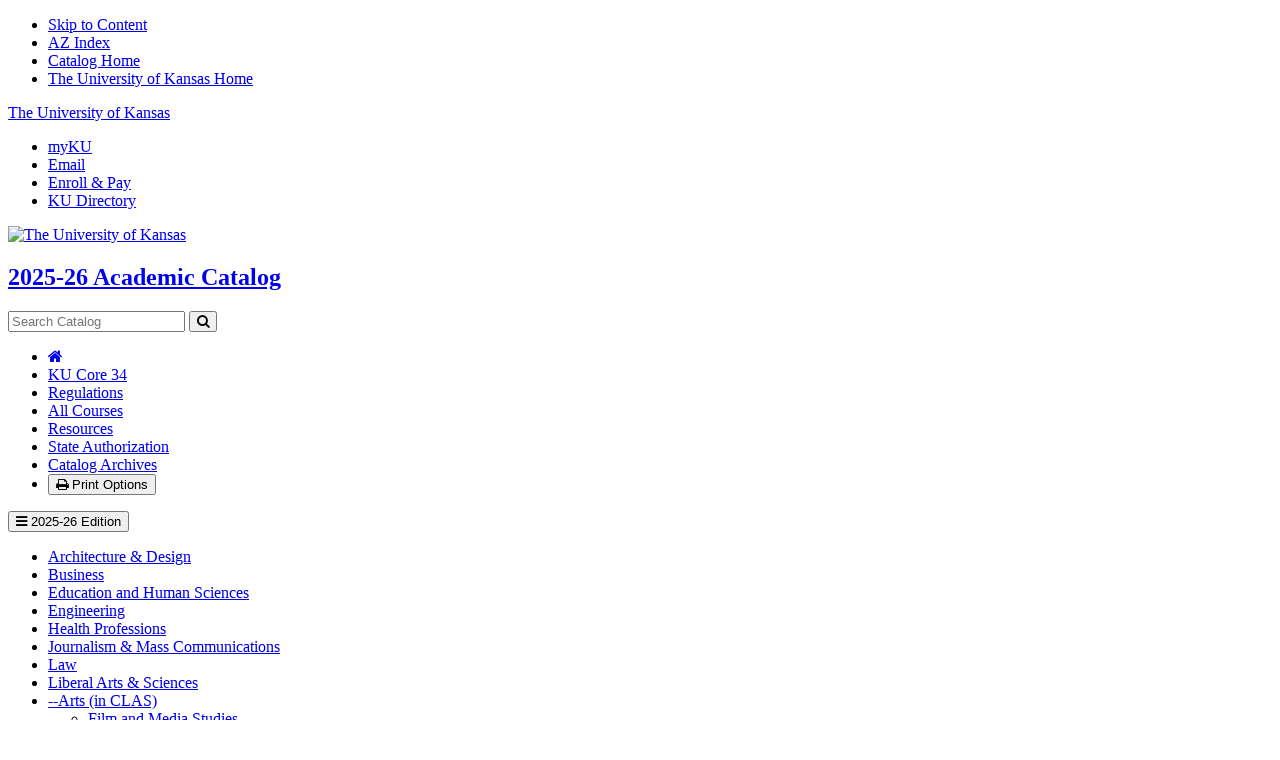

--- FILE ---
content_type: text/html; charset=UTF-8
request_url: https://catalog.ku.edu/arts/film-media-studies/ba-bgs/bgs-culture-studies/
body_size: 32543
content:


<!doctype html>
<html class="no-js" xml:lang="en" lang="en" dir="ltr">

<head>
<meta http-equiv="X-UA-Compatible" content="IE=Edge" />
<title>BGS in Film &amp; Media Studies with concentration in Culture and Studies | The University of Kansas Academic Catalog</title>
<meta property="og:site_name" content="The University of Kansas Academic Catalog" />
<meta http-equiv="Content-Type" content="text/html; charset=utf-8" />
<link rel="search" type="application/opensearchdescription+xml"
			href="/search/opensearch.xml" title="Catalog" />
<meta name="viewport" content="width=device-width, initial-scale=1.0, minimum-scale=1.0" />
<link href="/favicon.ico" rel="shortcut icon" />
 <link rel="stylesheet" type="text/css" href="/css/reset.css" />
 <link rel="stylesheet" type="text/css" href="/css/courseleaf.css?v=1750337375000" />
 <link rel="stylesheet" type="text/css" href="/fonts/font-awesome/font-awesome.min.css" />
 <link href="https://fonts.googleapis.com/css?family=Roboto:400,400i,500,500i,700,700i" rel="stylesheet">
<link rel="stylesheet" type="text/css" href="/css/screen.css?v=1750337375000" media="screen"/>
<link rel="stylesheet" type="text/css" href="/css/print.css?v=1750337375000" media="print"/>
<script type="text/javascript" src="/js/jquery.js"></script>
<script type="text/javascript" src="/js/lfjs.js"></script>
<script type="text/javascript" src="/js/lfjs_any.js"></script>
<link rel="stylesheet" type="text/css" href="/js/lfjs.css?v=1750337376000" />
<script type="text/javascript" src="/js/courseleaf.js?v=1750337376000"></script>
<script type="text/javascript" src="/js/custom.js?v=1750337376000"></script>





<script async src="https://www.googletagmanager.com/gtag/js?id=G-VMBF86B02B"></script>
<script>
  window.dataLayer = window.dataLayer || [];
  function gtag(){dataLayer.push(arguments);}
  gtag('js', new Date());

  gtag('config', 'G-VMBF86B02B');
</script>

</head>



<body class="">




<nav aria-label="Skip content menu" class="accessible">
	<div class="accessible-menu">
		<ul>
			<li><a href="#contentarea" rel="section">Skip to Content</a></li>
			<li><a href="/azindex/">AZ Index</a></li>
			<li><a href="/">Catalog Home</a></li>
			<li><a href="https://ku.edu/">The University of Kansas Home</a></li>
		</ul>
	</div>
</nav>

<header id="header">

    <section class="row row-one">
        <div class="wrap">
            <div class="row-left">
                <a href="https://ku.edu/">The University of Kansas</a>
            </div>
            <div class="row-right">
                <nav aria-label="Quick">
                    <ul>
                        <li><a href="https://my.ku.edu/">myKU</a></li>
                        <li><a href="https://mail.ku.edu/">Email</a></li>
                        <li><a href="https://sa.ku.edu/">Enroll &amp; Pay</a></li>
                        <li><a href="https://ku.edu/az">KU Directory</a></li>
                    </ul>
                </nav>
            </div>
        </div>
    </section>
    
    <section class="row row-two">
        <div class="wrap">
            <div class="row-left">
                <div id="logo">
                    <a href="https://ku.edu/"><img src="/images/logo.png" alt="The University of Kansas" /></a>
                </div>
                <h1><a href="/">2025-26 Academic Catalog</a></h1>
            </div>
            <div class="row-right">
                <div class="search" id="cat-search">
                   <form action="/search/">
                      <label for="cat-search-term" class="sr-only">Search catalog</label>
                      <input class="search-field" type="text" name="search" id="cat-search-term" placeholder="Search Catalog" id="cat-search-term" />
                      <button class="search-button" type="submit">
                         <i class="fa fa-search" aria-hidden="true"></i>
                         <span class="sr-only">Submit search</span>
                      </button>
<!-- <input type="hidden" name="caturl" value="/arts" /> -->
                   </form>
                </div>
            </div> 
        </div>
    </section>
    
    <section class="row row-three">
        <div class="wrap">
            <nav aria-label="Secondary" id="nav-secondary">
                <ul>
                    <li><a href="/"><span class="fa fa-home" aria-hidden="true"><span class="sr-only">Catalog Home</span></a></li>
					<li><a href="/core34/">KU Core 34	</a></li>
                    <li><a href="/regulations/">Regulations </a></li>
                    <li><a href="/course-search/">All Courses </a></li>
                    <li><a href="/resources/">Resources </a></li>
                    <li><a href="/authorization/">State Authorization </a></li>
                    <li><a href="/archives/">Catalog Archives </a></li>
                    <li><button id="print-btn" href="#print-dialog" onclick="showPrintDialog(); return false;">
                       <i class="fa fa-print" aria-hidden="true"></i> Print Options
                    </button></li>
                </ul>
            
            </nav>
            
            
            
            
            <!-- <nav id="breadcrumb" aria-label="Breadcrumbs">
<ul><li><a href="/">Home</a><span class="crumbsep">›</span></li><li><a href="/arts/">--Arts&nbsp;(in&nbsp;CLAS)</a><span class="crumbsep">›</span></li><li><a href="/arts/film-media-studies/">Film&nbsp;and&nbsp;Media&nbsp;Studies</a><span class="crumbsep">›</span></li><li><a href="/arts/film-media-studies/ba-bgs/">Bachelor&nbsp;of&nbsp;Arts&nbsp;and&nbsp;Bachelor&nbsp;of&nbsp;General&nbsp;Studies&nbsp;in&nbsp;Film&nbsp;and&nbsp;Media&nbsp;Studies</a><span class="crumbsep">›</span></li><li><span class="active">BGS in Film &amp; Media Studies with concentration in Culture and Studies</span></li></ul>
            </nav> -->
        </div>
    </section>

</header>

<section id="content-container">
   <div class="wrap">
      <div id="col-nav">
         <button id="sidebar-toggle" aria-expanded="false" data-toggle="#sidebar">
            <i class="fa fa-bars" aria-hidden="true"></i>
            <span>2025-26 Edition</span>
         </button>
         <aside id="sidebar">
            <div class="sidebar-item">
               <!-- <h2 id="edition" class="sidebar-header"><a href="/">2025-26 Edition</a></h2> -->
               <nav id="cl-menu" aria-label="Primary" class="togglenav">
<ul class="nav levelzero" id="/">
	<li><a href="/architecture/">Architecture &amp;&#8203; Design </a></li>
	<li><a href="/business/">Business</a></li>
	<li><a href="/education/">Education and Human Sciences</a></li>
	<li><a href="/engineering/">Engineering</a></li>
	<li><a href="/health-professions/">Health Professions</a></li>
	<li><a href="/journalism-mass-communications/">Journalism &amp;&#8203; Mass Communications</a></li>
	<li><a href="/law/">Law</a></li>
	<li><a href="/liberal-arts-sciences/">Liberal Arts &amp;&#8203; Sciences</a></li>
	<li class="active"><a href="/arts/">-&#8203;-&#8203;Arts (in CLAS)</a>
	<ul class="nav levelone" id="/arts/">
		<li class="active"><a href="/arts/film-media-studies/">Film and Media Studies</a>
		<ul class="nav leveltwo" id="/arts/film-media-studies/">
			<li class="active"><a href="/arts/film-media-studies/ba-bgs/">Bachelor of Arts and Bachelor of General Studies in Film and Media Studies</a>
			<ul class="nav levelthree" id="/arts/film-media-studies/ba-bgs/">
				<li><a href="/arts/film-media-studies/ba-bgs/ba-film-media-studies/">BA in Film &amp;&#8203; Media Studies with concentration in Culture and Studies</a></li>
				<li><a href="/arts/film-media-studies/ba-bgs/ba-production/">BA in Film and Media Studies with concentration in Production</a></li>
				<li class="active self"><a href="#" onclick="return false;">BGS in Film &amp;&#8203; Media Studies with concentration in Culture and Studies</a></li>
				<li><a href="/arts/film-media-studies/ba-bgs/BGS-in-Film-and-Media-Studies/">BGS in Film &amp;&#8203; Media Studies with concentration in Production</a></li>
			</ul>
			</li>
			<li><a href="/arts/film-media-studies/minor/">Minor in Film and Media Studies</a></li>
			<li><a href="/arts/film-media-studies/media-cultures-ugcert/">Undergraduate Certificate in Media Cultures</a></li>
			<li><a href="/arts/film-media-studies/ma/">Master of Arts in Film and Media Studies</a></li>
			<li><a href="/arts/film-media-studies/phd/">Doctor of Philosophy in Film and Media Studies</a></li>
			<li><a href="/arts/film-media-studies/gradcert/">Graduate Certificate in Film and Media Studies</a></li>
		</ul>
		</li>
		<li><a href="/arts/theatre-dance/">Theatre and Dance</a></li>
		<li><a href="/arts/visual-art/">Visual Art</a></li>
	</ul>
	</li>
	<li><a href="/public-affairs-administration/">-&#8203;-&#8203;Public Affairs Administration (in CLAS)</a></li>
	<li><a href="/medicalcentercampusinterdisciplinarystudies/">Medical Center Campus Interdisciplinary Studies</a></li>
	<li><a href="/schoolofmedicine/">Medicine (M.D. &amp;&#8203; Graduate Degrees)</a></li>
	<li><a href="/music/">Music</a></li>
	<li><a href="/nursing/">Nursing</a></li>
	<li><a href="/pharmacy/">Pharmacy</a></li>
	<li><a href="/professional-studies/">Professional Studies</a></li>
	<li><a href="/social-welfare/">Social Welfare</a></li>
	<li><a href="/flex/">Jayhawk Flex</a></li>
	<li><a href="/graduate-studies/">Office of Graduate Studies, Lawrence and Edwards Campus Students</a></li>
	<li><a href="/graduate-studies/kumc/">Office of Graduate Studies, Medical Center Campus Students</a></li>
	<li><a href="/academic-success/">Office of Academic Affairs</a></li>
	<li><a href="/international-affairs/">Office of International Affairs</a></li>
	<li><a href="/rotc/">ROTC</a></li>
	<li><a href="/premajors/">Pre-&#8203;Majors</a></li>
</ul>


               </nav>
            </div>

            
         </aside>
      </div> <!-- end col-nav -->
      <div id="col-content">


			<main id="contentarea">
				<h1 class="page-title">BGS in Film &amp; Media Studies with concentration in Culture and Studies</h1>




<div id="textcontainer" class="page_content">

<p>Below is a sample 4-year plan for students pursuing the BGS in Film &amp; Media Studies with concentration in culture and studies. To view the list of courses approved to fulfill Core 34, please visit the <a href="/core34/">KU Core 34 page</a>.</p>
<table class="sc_plangrid">
<colgroup>
<col/>
<col/>
</colgroup>
<colgroup>
<col/>
<col/>
</colgroup>
<thead>
<tr class="plangridyear firstrow"><th scope="colgroup" id="year0" colspan="4">Freshman</th></tr><tr class="plangridterm"><th scope="col" id="year0_Term0_codecol" class="plangridtermhdr">Fall</th><th scope="col" id="year0_Term0_hourscol" class="hourscol">Hours</th><th scope="col" id="year0_Term1_codecol" class="plangridtermhdr">Spring</th><th scope="col" id="year0_Term1_hourscol" class="hourscol">Hours</th></tr>
</thead>
<tbody>
<tr class="even">
<td header="year0 year0_Term0_codecol" class="codecol"><a href="/search/?P=FMS%20100" title="FMS 100" class="bubblelink code" onclick="return showCourse(this, 'FMS 100');">FMS 100</a> or <a href="/search/?P=FMS%20101" title="FMS 101" class="bubblelink code" onclick="return showCourse(this, 'FMS 101');"> 101</a> (Major Requirement)</td><td header="year0 year0_Term0_hourscol" class="hourscol">3</td><td header="year0 year0_Term1_codecol" class="codecol"><a href="/search/?P=FMS%20200" title="FMS 200" class="bubblelink code" onclick="return showCourse(this, 'FMS 200');">FMS 200</a> (Major Requirement/Core 34: Arts and Humanities (SGE)<sup>060**</sup></td><td header="year0 year0_Term1_hourscol" class="hourscol">3</td></tr>
<tr class="odd">
<td header="year0 year0_Term0_codecol" class="codecol"><a href="/search/?P=UNIV%20101" title="UNIV 101" class="bubblelink code" onclick="return showCourse(this, 'UNIV 101');">UNIV 101</a></td><td header="year0 year0_Term0_hourscol" class="hourscol">2</td><td header="year0 year0_Term1_codecol" class="codecol">Core 34: English (SGE)<sup>010</sup></td><td header="year0 year0_Term1_hourscol" class="hourscol">3</td></tr>
<tr class="even">
<td header="year0 year0_Term0_codecol" class="codecol">Core 34: English (SGE)<sup>010</sup></td><td header="year0 year0_Term0_hourscol" class="hourscol">3</td><td header="year0 year0_Term1_codecol" class="codecol">Core 34: Math and Statistics (SGE)<sup>030</sup></td><td header="year0 year0_Term1_hourscol" class="hourscol">3</td></tr>
<tr class="odd">
<td header="year0 year0_Term0_codecol" class="codecol">Core 34: Social and Behavior Science (SGE)<sup>050</sup></td><td header="year0 year0_Term0_hourscol" class="hourscol">3</td><td header="year0 year0_Term1_codecol" class="codecol">Second Area of Study/Elective/Degree/Junior-Senior Hours<sup>3</sup></td><td header="year0 year0_Term1_hourscol" class="hourscol">3</td></tr>
<tr class="even">
<td header="year0 year0_Term0_codecol" class="codecol">Second Area of Study/Elective/Degree/Junior-Senior Hours<sup>3</sup></td><td header="year0 year0_Term0_hourscol" class="hourscol">3</td><td header="year0 year0_Term1_codecol" class="codecol">Second Area of Study/Elective/Degree/Junior-Senior Hours<sup>3</sup></td><td header="year0 year0_Term1_hourscol" class="hourscol">3</td></tr>
<tr class="plangridsum"><td> </td><td header="year0 year0_Term0_hourscol" class="hourscol">14</td><td> </td><td header="year0 year0_Term1_hourscol" class="hourscol">15</td></tr>
<tr class="plangridyear"><th scope="colgroup" id="year1" colspan="4">Sophomore</th></tr><tr class="plangridterm"><th id="year1_Term0_codecol" class="plangridtermhdr">Fall</th><th id="year1_Term0_hourscol" class="hourscol">Hours</th><th id="year1_Term1_codecol" class="plangridtermhdr">Spring</th><th id="year1_Term1_hourscol" class="hourscol">Hours</th></tr>
<tr class="even">
<td header="year1 year1_Term0_codecol" class="codecol"><a href="/search/?P=FMS%20275" title="FMS 275" class="bubblelink code" onclick="return showCourse(this, 'FMS 275');">FMS 275</a> (Major Requirement)</td><td header="year1 year1_Term0_hourscol" class="hourscol">4</td><td header="year1 year1_Term1_codecol" class="codecol"><a href="/search/?P=FMS%20310" title="FMS 310" class="bubblelink code" onclick="return showCourse(this, 'FMS 310');">FMS 310</a>, <a href="/search/?P=FMS%20311" title="FMS 311" class="bubblelink code" onclick="return showCourse(this, 'FMS 311');"> 311</a>, <a href="/search/?P=FMS%20312" title="FMS 312" class="bubblelink code" onclick="return showCourse(this, 'FMS 312');"> 312</a>, or <a href="/search/?P=FMS%20313" title="FMS 313" class="bubblelink code" onclick="return showCourse(this, 'FMS 313');"> 313</a> (FMS History- 1 of 1)</td><td header="year1 year1_Term1_hourscol" class="hourscol">3</td></tr>
<tr class="odd">
<td header="year1 year1_Term0_codecol" class="codecol"><a href="/search/?P=FMS%20340" title="FMS 340" class="bubblelink code" onclick="return showCourse(this, 'FMS 340');">FMS 340</a> (Major Requirement)</td><td header="year1 year1_Term0_hourscol" class="hourscol">3</td><td header="year1 year1_Term1_codecol" class="codecol">FMS Culture and Studies- 1 of 3<sup>1</sup></td><td header="year1 year1_Term1_hourscol" class="hourscol">3</td></tr>
<tr class="even">
<td header="year1 year1_Term0_codecol" class="codecol">Core 34: Communications (SGE)<sup>020</sup></td><td header="year1 year1_Term0_hourscol" class="hourscol">3</td><td header="year1 year1_Term1_codecol" class="codecol">Core 34: Natural and Physical Sciences (SGE)<sup>040,8</sup></td><td header="year1 year1_Term1_hourscol" class="hourscol">4-5</td></tr>
<tr class="odd">
<td header="year1 year1_Term0_codecol" class="codecol">Core 34: US Culture (SGE)<sup>070,4</sup></td><td header="year1 year1_Term0_hourscol" class="hourscol">3</td><td header="year1 year1_Term1_codecol" class="codecol">Core 34: Social and Behavior Science (SGE)<sup>050</sup></td><td header="year1 year1_Term1_hourscol" class="hourscol">3</td></tr>
<tr class="even">
<td header="year1 year1_Term0_codecol" class="codecol">Second Area of Study/Elective/Degree/Junior-Senior Hours<sup>3</sup></td><td header="year1 year1_Term0_hourscol" class="hourscol">3</td><td header="year1 year1_Term1_codecol" class="codecol">Second Area of Study/Elective/Degree/Junior-Senior Hours<sup>3</sup></td><td header="year1 year1_Term1_hourscol" class="hourscol">3</td></tr>
<tr class="plangridsum"><td> </td><td header="year1 year1_Term0_hourscol" class="hourscol">16</td><td> </td><td header="year1 year1_Term1_hourscol" class="hourscol">16-17</td></tr>
<tr class="plangridyear"><th scope="colgroup" id="year2" colspan="4">Junior</th></tr><tr class="plangridterm"><th id="year2_Term0_codecol" class="plangridtermhdr">Fall</th><th id="year2_Term0_hourscol" class="hourscol">Hours</th><th id="year2_Term1_codecol" class="plangridtermhdr">Spring</th><th id="year2_Term1_hourscol" class="hourscol">Hours</th></tr>
<tr class="even">
<td header="year2 year2_Term0_codecol" class="codecol">FMS Culture and Studies- 2 of 3<sup>1</sup></td><td header="year2 year2_Term0_hourscol" class="hourscol">3</td><td header="year2 year2_Term1_codecol" class="codecol">FMS Culture and Studies- 3 of 3<sup>1</sup></td><td header="year2 year2_Term1_hourscol" class="hourscol">3</td></tr>
<tr class="odd">
<td header="year2 year2_Term0_codecol" class="codecol">FMS Production- 1 of 2<sup>2</sup></td><td header="year2 year2_Term0_hourscol" class="hourscol">3</td><td header="year2 year2_Term1_codecol" class="codecol">FMS Production- 2 of 2<sup>2</sup></td><td header="year2 year2_Term1_hourscol" class="hourscol">3</td></tr>
<tr class="even">
<td header="year2 year2_Term0_codecol" class="codecol">Core 34: Global Culture (SGE)<sup>070,5</sup></td><td header="year2 year2_Term0_hourscol" class="hourscol">3</td><td header="year2 year2_Term1_codecol" class="codecol">Core 34: Arts and Humanities (SGE)<sup>060,6</sup></td><td header="year2 year2_Term1_hourscol" class="hourscol">3</td></tr>
<tr class="odd">
<td header="year2 year2_Term0_codecol" class="codecol">Second Area of Study/Elective/Degree/Junior-Senior Hours<sup>3</sup></td><td header="year2 year2_Term0_hourscol" class="hourscol">3</td><td header="year2 year2_Term1_codecol" class="codecol">Second Area of Study/Elective/Degree/Junior-Senior Hours<sup>3</sup></td><td header="year2 year2_Term1_hourscol" class="hourscol">3</td></tr>
<tr class="even">
<td header="year2 year2_Term0_codecol" class="codecol">Second Area of Study/Elective/Degree/Junior-Senior Hours<sup>3</sup></td><td header="year2 year2_Term0_hourscol" class="hourscol">3</td><td header="year2 year2_Term1_codecol" class="codecol">Second Area of Study/Elective/Degree/Junior-Senior Hours<sup>3</sup></td><td header="year2 year2_Term1_hourscol" class="hourscol">3</td></tr>
<tr class="plangridsum"><td> </td><td header="year2 year2_Term0_hourscol" class="hourscol">15</td><td> </td><td header="year2 year2_Term1_hourscol" class="hourscol">15</td></tr>
<tr class="plangridyear"><th scope="colgroup" id="year3" colspan="4">Senior</th></tr><tr class="plangridterm"><th id="year3_Term0_codecol" class="plangridtermhdr">Fall</th><th id="year3_Term0_hourscol" class="hourscol">Hours</th><th id="year3_Term1_codecol" class="plangridtermhdr">Spring</th><th id="year3_Term1_hourscol" class="hourscol">Hours</th></tr>
<tr class="even">
<td header="year3 year3_Term0_codecol" class="codecol"><a href="/search/?P=FMS%20485" title="FMS 485" class="bubblelink code" onclick="return showCourse(this, 'FMS 485');">FMS 485</a> (Capstone- Major Requirement)</td><td header="year3 year3_Term0_hourscol" class="hourscol">4</td><td header="year3 year3_Term1_codecol" class="codecol">FMS Elective (2 of 2)<sup>7</sup></td><td header="year3 year3_Term1_hourscol" class="hourscol">3</td></tr>
<tr class="odd">
<td header="year3 year3_Term0_codecol" class="codecol">FMS Elective (1 of 2)<sup>7</sup></td><td header="year3 year3_Term0_hourscol" class="hourscol">3</td><td header="year3 year3_Term1_codecol" class="codecol">Second Area of Study/Elective/Degree/Junior-Senior Hours<sup>3</sup></td><td header="year3 year3_Term1_hourscol" class="hourscol">3</td></tr>
<tr class="even">
<td header="year3 year3_Term0_codecol" class="codecol">Second Area of Study/Elective/Degree/Junior-Senior Hours<sup>3</sup></td><td header="year3 year3_Term0_hourscol" class="hourscol">3</td><td header="year3 year3_Term1_codecol" class="codecol">Second Area of Study/Elective/Degree/Junior-Senior Hours<sup>3</sup></td><td header="year3 year3_Term1_hourscol" class="hourscol">3</td></tr>
<tr class="odd">
<td header="year3 year3_Term0_codecol" class="codecol">Second Area of Study/Elective/Degree/Junior-Senior Hours<sup>3</sup></td><td header="year3 year3_Term0_hourscol" class="hourscol">3</td><td header="year3 year3_Term1_codecol" class="codecol">Second Area of Study/Elective/Degree/Junior-Senior Hours<sup>3</sup></td><td header="year3 year3_Term1_hourscol" class="hourscol">3</td></tr>
<tr class="even">
<td header="year3 year3_Term0_codecol" class="codecol">Second Area of Study/Elective/Degree/Junior-Senior Hours<sup>3</sup></td><td header="year3 year3_Term0_hourscol" class="hourscol">1</td><td header="year3 year3_Term1_codecol" class="codecol">Second Area of Study/Elective/Degree/Junior-Senior Hours<sup>3</sup></td><td header="year3 year3_Term1_hourscol" class="hourscol">3</td></tr>
<tr class="plangridsum"><td> </td><td header="year3 year3_Term0_hourscol" class="hourscol">14</td><td> </td><td header="year3 year3_Term1_hourscol" class="hourscol">15</td></tr>
<tr class="plangridtotal lastrow"><td header="year0 year1 year2 year3" colspan="4">Total Hours 120-121</td></tr>
</tbody>
</table>
<dl class="sc_footnotes" aria-label="Footnotes"><dt> <sup> 1 </sup> </dt><dd><p class="noindent">For courses that satisfy the FMS Culture and Studies requirement, please see the degree requirements tab. </p></dd><dt> <sup> 2 </sup> </dt><dd><p class="noindent">For courses that satisfy the FMS Production requirement, please see the degree requirements tab.</p></dd><dt> <sup> 3 </sup> </dt><dd><p class="noindent">Hour requirements for the degree (including 45 Jr/Sr hours) are typically met through Core 34, degree, major, second area of study and/or elective hours.  Students completing the BGS with a major must choose a secondary area of study.  Individual degree mapping is best done in partnership with your advisor.</p></dd><dt> <sup> 4 </sup> </dt><dd><p class="noindent"><span class="sc_courseinline"><a href="/search/?P=FMS%20314" title="FMS 314" class="bubblelink code" onclick="return showCourse(this, 'FMS 314');">FMS 314</a></span> can fulfill the KU Core 34: US Culture requirement.</p></dd><dt> <sup> 5 </sup> </dt><dd><p class="noindent"><span class="sc_courseinline"><a href="/search/?P=FMS%20315" title="FMS 315" class="bubblelink code" onclick="return showCourse(this, 'FMS 315');">FMS 315</a></span> or <span class="sc_courseinline"><a href="/search/?P=FMS%20316" title="FMS 316" class="bubblelink code" onclick="return showCourse(this, 'FMS 316');">FMS 316</a></span> can fulfill the KU Core 34: Global Culture requirement. </p></dd><dt> <sup> 6 </sup> </dt><dd><p class="noindent"><span class="sc_courseinline"><a href="/search/?P=FMS%20200" title="FMS 200" class="bubblelink code" onclick="return showCourse(this, 'FMS 200');">FMS 200</a></span> or <span class="sc_courseinline"><a href="/search/?P=FMS%20380" title="FMS 380" class="bubblelink code" onclick="return showCourse(this, 'FMS 380');">FMS 380</a></span> can fulfill the KU Core 34: Arts and Humanities requirement. </p></dd><dt> <sup> 7 </sup> </dt><dd><p class="noindent">FMS Elective courses can be any Film (FMS-coded) Production or Culture and Studies course that is 300-level or above. </p></dd><dt> <sup> 8 </sup> </dt><dd><p class="noindent">Some KU Core 34: Natural and Physical Sciences courses may require enrollment in 5 credit-hours for the semester.</p></dd></dl>
<p>Please note:</p>
<p>The Bachelor of General Studies degree requires completion of the requirements of a single BGS major AND a secondary field of academic study (a second major, two certificates, or minor). This sample plan is based on the completion of a minor. If a second major is selected instead, non-FMS-major elective hours on plan will be used for any additional second major requirements as needed.</p>
<p>All students in the College of Liberal Arts and Sciences are still required to complete 120 total hours for their undergraduate degree, of which 45 hours must be at the Jr/Sr (300+) level.</p>
<p>*Courses with an * designate courses that are degree requirements but can also be taken to fulfill a KU Core 34 requirement. If another course is used to fulfill the Core 34 requirement, the course listed is still required as a degree requirement.</p>
<p>The Department of Film and Media Studies STRONGLY recommends that students enroll in no more than <u>two</u> production classes a semester. </p>
<p>Screenwriting Sequence: <span class="sc_courseinline"><span class="sc_courseinline"><a href="/search/?P=FMS%20273" title="FMS 273" class="bubblelink code" onclick="return showCourse(this, 'FMS 273');">FMS 273</a> Basic Screenwriting</span> is </span>
offered in the Fall and <span class="sc_courseinline"><span class="sc_courseinline"><a href="/search/?P=FMS%20373" title="FMS 373" class="bubblelink code" onclick="return showCourse(this, 'FMS 373');">FMS 373</a> Intermediate Screenwriting</span> </span>
in the Spring.  <span class="sc_courseinline"><a href="/search/?P=FMS%20273" title="FMS 273" class="bubblelink code" onclick="return showCourse(this, 'FMS 273');">FMS 273</a></span> is the prerequisite for <span class="sc_courseinline"><a href="/search/?P=FMS%20373" title="FMS 373" class="bubblelink code" onclick="return showCourse(this, 'FMS 373');">FMS 373</a></span>.</p>

<p><strong>Notes:</strong></p>
<p>*  - This course is a <u>Required</u> major course and is also part of Core 34: Systemwide General Education.  If this course is not taken to fulfill the Core 34:SGE requirement, it must be taken in place of elective hours.</p>
<p>**  - This course is a <u>Recommended</u> Core 34: Systemwide General Education course.  This specific course is not required but is recommended by the program’s faculty.</p>
<p>***  - This course is a <u>Required </u>Core 34: Systemwide General Education course.  This program is approved by the Kansas Board of Regents to require this specific Core 34:Systemwide General Education course.  If a student did not take this course it must be taken in addition to other degree requirements.</p></div><!--end #textcontainer -->


         </main>
      </div> <!-- end col-content -->
     

   </div>
</section>

<footer id="footer">
    
    <div class="layer layer-one">

        <!--<div class="wrap angles">
            <div class="row">
                <h2><a href="http://provost.ku.edu/">Contact Office of the Provost</a></h2>
            </div><!-- row -->

            <!--<div class="row">
                <div class="left-side">
                    <div class="part">
                        <img src="/images/grey_email.png" alt="Email"><a href="mailto:provost@ku.edu">provost@ku.edu</a>
                        <br><img src="/images/grey_phone.png" alt="Phone Number"/>785-864-4904
                    </div>
                    <div class="part">
                        <address>
                            Strong Hall
                            <br/>1450 Jayhawk Boulevard
                            <br/>University of Kansas
                            <br/>Lawrence, KS 66045
                        </address>
                    </div>
                </div>
                <div class="right-side">
                    <ul>
                        <li><a href="https://twitter.com/kuaffordability"><img alt="Twitter" src="/images/twitter.png"></a></li>
                        <li><a href="https://www.facebook.com/ku.finaid.scholarships"><img alt="Facebook" src="/images/facebook.png"></a></li>
                    </ul>
                </div>
            </div><!-- row -->
        </div><!-- wrap -->
    </div><!-- layer -->
    
    <div class="layer layer-two">
        <div class="wrap">
            <div class="row">
                <div class="third">
                    <a href="https://ku.edu/" class="hide-small"><img alt="KU signature" src="/images/ku_sig_logo.png"></a>
                </div>
                <div class="third center">
                    <img alt="Jayhawk icon" src="/images/ku_jayhawk.png">
                    <ul>
                        <li><a href="http://ku.edu/academics/">Academics</a></li>
                        <li><a href="http://accessibility.ku.edu/">Accessible KU</a></li>
                        <li><a href="http://admissions.ku.edu/">Admissions</a></li>
                        <li><a href="http://www.kualumni.org/">Alumni</a></li>
                    </ul>
                    <ul>
                        <li><a href="http://www.kuathletics.com/">Athletics</a></li>
                        <li><a href="https://ku.edu/about/campuses/">Campuses</a></li>
                        <li><a href="http://www.kuendowment.org/">Giving</a></li>
                        <li><a href="http://employment.ku.edu">Jobs</a></li>
                        <li><a href="https://publicsafety.ku.edu">Safety</a></li>
                    </ul>
                    
                </div>
                <div class="third align-right">
                    <div class="align-right-container">
                        <a href="https://ku.edu/contact/">Contact KU</a><br/>
                        Lawrence, KS | <a href="https://opsmaps.ku.edu/">Maps</a>
                    </div>
                </div>
            </div>
            <div class="row center tiny-text">
                <p>
                    The University of Kansas <a href="https://services.ku.edu/TDClient/818/Portal/KB/ArticleDet?ID=21297">prohibits discrimination</a> on the basis of race, color, ethnicity, religion, sex, national origin, age, ancestry, disability, status as a veteran, sexual orientation, marital status, parental status, gender identity, gender expression, and genetic information in the university's programs and activities. Retaliation is also prohibited by university policy. The following persons have been designated to handle inquiries regarding the nondiscrimination policies and are the Title IX coordinators for their respective campuses: Director of the Office of Institutional Opportunity &amp; Access, <a href="mailto:IOA@ku.edu">IOA@ku.edu</a>, Room 1082, Dole Human Development Center, 1000 Sunnyside Avenue, Lawrence, KS 66045, 785-864-6414, 711 TTY (for the Lawrence, Edwards, Parsons, Yoder, and Topeka campuses); Director, Equal Opportunity Office, Mail Stop 7004, 4330 Shawnee Mission Parkway, Fairway, KS 66205, 913-588-8011, 711 TTY (for the Wichita, Salina, and Kansas City, Kansas medical center campuses).
                </p>
            </div>
            <div class="row base">
                <a href="http://ksdegreestats.org/">
                    <img alt="Kansas Degree Statistics" src="/images/KSDegreeStats_Logo_Std.png">
                </a>
                
            </div>
        </div>
            
            
            
        </div>
    </div><!-- layer -->

    <a href="#header" id="totop"><span class="sr-only">Back to top</span></a>
</footer>

<div id="print-dialog" aria-labelledby="dialog-title" class="screen" role="dialog">
   <div class="print-header">
      <button onclick="hidePrintDialog(); return false;" aria-controls="#print-dialog">
         <span class="sr-only">Close this window</span>
      </button>
      <h2 id="dialog-title">Print Options</h2>
   </div>
   <div class="print-body">
      <ul>
         <li>
            <p><a class="option-name" href="#"  role="button" onclick="hidePrintDialog();window.print();return false">Send Page to Printer</a></p>
            <p class="option-desc">Print this page.</p>
         </li>

<li><p><a class="option-name" href="/arts/film-media-studies/ba-bgs/bgs-culture-studies/bgs-culture-studies.pdf" role="button">Download Page (PDF)</a></p><p class="option-desc">The PDF will include all information unique to this page.</p></li><li><p><a class="option-name" href="/pdf/Full PDF 2025-2026.pdf" target="_blank">2025-26 Entire Catalog</a></p><p class="option-desc">All pages in the Academic Catalog</p></li>      </ul>
   </div>
</div>


</body>
</html>
